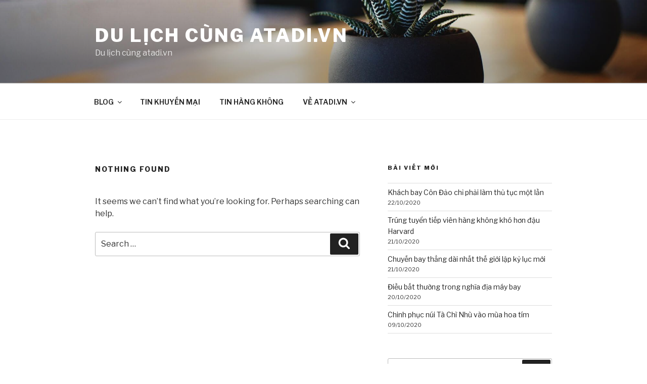

--- FILE ---
content_type: application/javascript
request_url: https://blog.atadi.vn/wp-content/plugins/featured-image-from-url/includes/html/js/lazySizesConfig.js?ver=3.4.3
body_size: 892
content:
(function () {
    window.lazySizesConfig = window.lazySizesConfig || {};
    window.lazySizesConfig.loadMode = 1;
    window.lazySizesConfig.expand = 1;
    window.lazySizesConfig.expFactor = 0.1;
    window.lazySizesConfig.hFac = 0.1;
    window.lazySizesConfig.throttleDelay = 0;
})();

const FIFU_PLACEHOLDER = '[data-uri]';

function fifu_lazy() {
    jQuery('img').each(function (index) {
        fifu_add_placeholder(this);

        // dont touch on slider
        if (!jQuery(this).hasClass('fifu'))
            fifu_add_lazyload(this);
    });
    fifu_add_srcset();
}

function fifu_add_lazyload($) {
    jQuery($).addClass('lazyload');
}

function fifu_add_placeholder($) {
    clazz = jQuery($).attr('class');
    src = jQuery($).attr('src');
    datasrc = jQuery($).attr('data-src');
    if (!src && datasrc)
        jQuery($).attr('src', FIFU_PLACEHOLDER);
}

function fifu_add_srcset() {
    types = ['src', 'data-src'];
    for (i = 0; i < types.length; i++) {
        // jetpack
        jQuery('img[' + types[i] + '*=".wp.com/"]').each(function (index) {
            if (jQuery(this).attr('fifu-featured')) {
                isMain = jQuery(this).parents('.woocommerce-product-gallery__image').length == 1;
                src = jQuery(this).attr(types[i])
                srcset = jQuery(this).attr(types[i] + 'set');

                if (!srcset && !isMain) {
                    srcset = '';
                    sizes = [75, 100, 150, 240, 320, 500, 640, 800, 1024, 1280, 1600];
                    for (j = 0; j < sizes.length; j++)
                        srcset += ((j != 0) ? ', ' : '') + src.replace(src.split('?')[1], 'w=' + sizes[j] + '&resize=' + sizes[j] + '&ssl=1') + ' ' + sizes[j] + 'w';
                    jQuery(this).attr(types[i] + 'set', srcset);
                    jQuery(this).attr('data-sizes', 'auto');
                }
            }
        });
    }
}

document.addEventListener('lazybeforeunveil', function (e) {
    // background-image    
    var url = jQuery(e.target).attr('data-bg');
    if (url) {
        delimiter = fifu_get_delimiter(jQuery(e.target), 'data-bg');
        jQuery(e.target).css('background-image', 'url(' + fifu_get_delimited_url(url, delimiter) + ')');
    }

    // width & height
    jQuery(e.target).attr('fifu-width', e.srcElement.clientWidth);
    jQuery(e.target).attr('fifu-height', e.srcElement.clientHeight);
});

document.addEventListener('lazyunveilread', function (e) {
});

function fifu_get_delimiter($, attr) {
    return $[0].outerHTML.split(attr + '=')[1][0];
}

function fifu_get_delimited_url(url, delimiter) {
    return delimiter + url + delimiter;
}


--- FILE ---
content_type: text/plain
request_url: https://www.google-analytics.com/j/collect?v=1&_v=j102&a=877699751&t=pageview&_s=1&dl=https%3A%2F%2Fblog.atadi.vn%2Ftag%2Fpratunam%2F&ul=en-us%40posix&dt=pratunam%20%7C%20Du%20l%E1%BB%8Bch%20c%C3%B9ng%20atadi.vn&sr=1280x720&vp=1280x720&_u=IEBAAEABAAAAACAAI~&jid=1612268742&gjid=1395538446&cid=1489620444.1765624676&tid=UA-45972215-1&_gid=1057490178.1765624676&_r=1&_slc=1&z=2103146098
body_size: -450
content:
2,cG-J6RZPC8B66